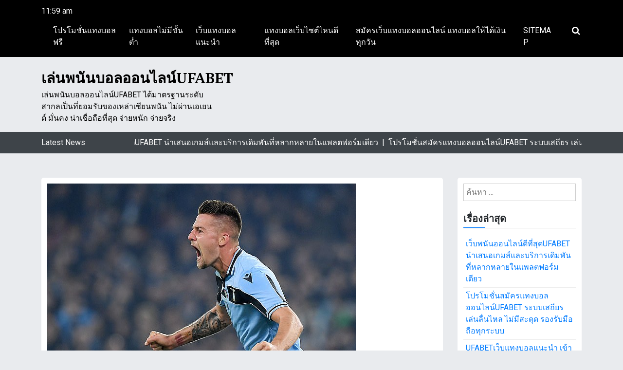

--- FILE ---
content_type: text/html; charset=UTF-8
request_url: https://www.circorinstrumentation.com/%E0%B8%9A%E0%B8%B2%E0%B8%84%E0%B8%B2%E0%B8%A3%E0%B9%88%E0%B8%B2%E0%B8%82%E0%B8%B1%E0%B9%89%E0%B8%99%E0%B8%95%E0%B9%88%E0%B8%B3-10%E0%B8%9A%E0%B8%B2%E0%B8%97/
body_size: 15563
content:
<!doctype html>
<html lang="th">

<head>
	<meta charset="UTF-8">
	<meta name="viewport" content="width=device-width, initial-scale=1">
	<link rel="profile" href="https://gmpg.org/xfn/11">

	<meta name='robots' content='index, follow, max-image-preview:large, max-snippet:-1, max-video-preview:-1' />

	<!-- This site is optimized with the Yoast SEO plugin v21.3 - https://yoast.com/wordpress/plugins/seo/ -->
	<title>บาคาร่าขั้นต่ำ 10บาท ด้วยเงินลงทุน ที่น้อย แต่ผลตอบแทน ที่คุ้มค่า อย่างแน่อน</title>
	<meta name="description" content="บาคาร่าขั้นต่ำ 10บาท สำหรับการเล่น เกมการพนันต่าง ๆ ด้วยการลงทุน ที่ไม่มาก เท่าไรนักและก็ยัง สามารถสร้าง ผลตอบแทน ที่ดี ต่อบรรดา นักพนันทุก ๆ คนอีกด้วย" />
	<link rel="canonical" href="https://www.circorinstrumentation.com/บาคาร่าขั้นต่ำ-10บาท/" />
	<meta property="og:locale" content="th_TH" />
	<meta property="og:type" content="article" />
	<meta property="og:title" content="บาคาร่าขั้นต่ำ 10บาท ด้วยเงินลงทุน ที่น้อย แต่ผลตอบแทน ที่คุ้มค่า อย่างแน่อน" />
	<meta property="og:description" content="บาคาร่าขั้นต่ำ 10บาท สำหรับการเล่น เกมการพนันต่าง ๆ ด้วยการลงทุน ที่ไม่มาก เท่าไรนักและก็ยัง สามารถสร้าง ผลตอบแทน ที่ดี ต่อบรรดา นักพนันทุก ๆ คนอีกด้วย" />
	<meta property="og:url" content="https://www.circorinstrumentation.com/บาคาร่าขั้นต่ำ-10บาท/" />
	<meta property="og:site_name" content="เล่นพนันบอลออนไลน์UFABET" />
	<meta property="article:published_time" content="2020-04-13T04:58:21+00:00" />
	<meta property="article:modified_time" content="2020-04-13T05:02:18+00:00" />
	<meta property="og:image" content="https://www.circorinstrumentation.com/wp-content/uploads/2020/04/19-1.jpg" />
	<meta property="og:image:width" content="634" />
	<meta property="og:image:height" content="426" />
	<meta property="og:image:type" content="image/jpeg" />
	<meta name="author" content="admins" />
	<meta name="twitter:card" content="summary_large_image" />
	<meta name="twitter:label1" content="Written by" />
	<meta name="twitter:data1" content="admins" />
	<script type="application/ld+json" class="yoast-schema-graph">{"@context":"https://schema.org","@graph":[{"@type":"WebPage","@id":"https://www.circorinstrumentation.com/%e0%b8%9a%e0%b8%b2%e0%b8%84%e0%b8%b2%e0%b8%a3%e0%b9%88%e0%b8%b2%e0%b8%82%e0%b8%b1%e0%b9%89%e0%b8%99%e0%b8%95%e0%b9%88%e0%b8%b3-10%e0%b8%9a%e0%b8%b2%e0%b8%97/","url":"https://www.circorinstrumentation.com/%e0%b8%9a%e0%b8%b2%e0%b8%84%e0%b8%b2%e0%b8%a3%e0%b9%88%e0%b8%b2%e0%b8%82%e0%b8%b1%e0%b9%89%e0%b8%99%e0%b8%95%e0%b9%88%e0%b8%b3-10%e0%b8%9a%e0%b8%b2%e0%b8%97/","name":"บาคาร่าขั้นต่ำ 10บาท ด้วยเงินลงทุน ที่น้อย แต่ผลตอบแทน ที่คุ้มค่า อย่างแน่อน","isPartOf":{"@id":"https://www.circorinstrumentation.com/#website"},"primaryImageOfPage":{"@id":"https://www.circorinstrumentation.com/%e0%b8%9a%e0%b8%b2%e0%b8%84%e0%b8%b2%e0%b8%a3%e0%b9%88%e0%b8%b2%e0%b8%82%e0%b8%b1%e0%b9%89%e0%b8%99%e0%b8%95%e0%b9%88%e0%b8%b3-10%e0%b8%9a%e0%b8%b2%e0%b8%97/#primaryimage"},"image":{"@id":"https://www.circorinstrumentation.com/%e0%b8%9a%e0%b8%b2%e0%b8%84%e0%b8%b2%e0%b8%a3%e0%b9%88%e0%b8%b2%e0%b8%82%e0%b8%b1%e0%b9%89%e0%b8%99%e0%b8%95%e0%b9%88%e0%b8%b3-10%e0%b8%9a%e0%b8%b2%e0%b8%97/#primaryimage"},"thumbnailUrl":"https://www.circorinstrumentation.com/wp-content/uploads/2020/04/19-1.jpg","datePublished":"2020-04-13T04:58:21+00:00","dateModified":"2020-04-13T05:02:18+00:00","author":{"@id":"https://www.circorinstrumentation.com/#/schema/person/5392fccdf3b7d2b45b0b95596d242838"},"description":"บาคาร่าขั้นต่ำ 10บาท สำหรับการเล่น เกมการพนันต่าง ๆ ด้วยการลงทุน ที่ไม่มาก เท่าไรนักและก็ยัง สามารถสร้าง ผลตอบแทน ที่ดี ต่อบรรดา นักพนันทุก ๆ คนอีกด้วย","breadcrumb":{"@id":"https://www.circorinstrumentation.com/%e0%b8%9a%e0%b8%b2%e0%b8%84%e0%b8%b2%e0%b8%a3%e0%b9%88%e0%b8%b2%e0%b8%82%e0%b8%b1%e0%b9%89%e0%b8%99%e0%b8%95%e0%b9%88%e0%b8%b3-10%e0%b8%9a%e0%b8%b2%e0%b8%97/#breadcrumb"},"inLanguage":"th","potentialAction":[{"@type":"ReadAction","target":["https://www.circorinstrumentation.com/%e0%b8%9a%e0%b8%b2%e0%b8%84%e0%b8%b2%e0%b8%a3%e0%b9%88%e0%b8%b2%e0%b8%82%e0%b8%b1%e0%b9%89%e0%b8%99%e0%b8%95%e0%b9%88%e0%b8%b3-10%e0%b8%9a%e0%b8%b2%e0%b8%97/"]}]},{"@type":"ImageObject","inLanguage":"th","@id":"https://www.circorinstrumentation.com/%e0%b8%9a%e0%b8%b2%e0%b8%84%e0%b8%b2%e0%b8%a3%e0%b9%88%e0%b8%b2%e0%b8%82%e0%b8%b1%e0%b9%89%e0%b8%99%e0%b8%95%e0%b9%88%e0%b8%b3-10%e0%b8%9a%e0%b8%b2%e0%b8%97/#primaryimage","url":"https://www.circorinstrumentation.com/wp-content/uploads/2020/04/19-1.jpg","contentUrl":"https://www.circorinstrumentation.com/wp-content/uploads/2020/04/19-1.jpg","width":634,"height":426,"caption":"บาคาร่าขั้นต่ำ 10บาท"},{"@type":"BreadcrumbList","@id":"https://www.circorinstrumentation.com/%e0%b8%9a%e0%b8%b2%e0%b8%84%e0%b8%b2%e0%b8%a3%e0%b9%88%e0%b8%b2%e0%b8%82%e0%b8%b1%e0%b9%89%e0%b8%99%e0%b8%95%e0%b9%88%e0%b8%b3-10%e0%b8%9a%e0%b8%b2%e0%b8%97/#breadcrumb","itemListElement":[{"@type":"ListItem","position":1,"name":"Home","item":"https://www.circorinstrumentation.com/"},{"@type":"ListItem","position":2,"name":"บาคาร่าขั้นต่ำ 10บาท ลงทุนน้อยแต่สามารถทำเงินให้ท่านได้อย่างมากมายเกินคาด"}]},{"@type":"WebSite","@id":"https://www.circorinstrumentation.com/#website","url":"https://www.circorinstrumentation.com/","name":"เล่นพนันบอลออนไลน์UFABET","description":"เล่นพนันบอลออนไลน์UFABET ได้มาตรฐานระดับสากลเป็นที่ยอมรับของเหล่าเซียนพนัน ไม่ผ่านเอเยนต์ มั่นคง น่าเชื่อถือที่สุด จ่ายหนัก จ่ายจริง","potentialAction":[{"@type":"SearchAction","target":{"@type":"EntryPoint","urlTemplate":"https://www.circorinstrumentation.com/?s={search_term_string}"},"query-input":"required name=search_term_string"}],"inLanguage":"th"},{"@type":"Person","@id":"https://www.circorinstrumentation.com/#/schema/person/5392fccdf3b7d2b45b0b95596d242838","name":"admins","image":{"@type":"ImageObject","inLanguage":"th","@id":"https://www.circorinstrumentation.com/#/schema/person/image/","url":"https://secure.gravatar.com/avatar/6ef36775b1894f87ac978c2c9f1754b0320a1714ae080db081031815a0c5b5ff?s=96&d=mm&r=g","contentUrl":"https://secure.gravatar.com/avatar/6ef36775b1894f87ac978c2c9f1754b0320a1714ae080db081031815a0c5b5ff?s=96&d=mm&r=g","caption":"admins"},"url":"https://www.circorinstrumentation.com/author/admins/"}]}</script>
	<!-- / Yoast SEO plugin. -->


<link rel='dns-prefetch' href='//fonts.googleapis.com' />
<link rel="alternate" type="application/rss+xml" title="เล่นพนันบอลออนไลน์UFABET &raquo; ฟีด" href="https://www.circorinstrumentation.com/feed/" />
<link rel="alternate" title="oEmbed (JSON)" type="application/json+oembed" href="https://www.circorinstrumentation.com/wp-json/oembed/1.0/embed?url=https%3A%2F%2Fwww.circorinstrumentation.com%2F%25e0%25b8%259a%25e0%25b8%25b2%25e0%25b8%2584%25e0%25b8%25b2%25e0%25b8%25a3%25e0%25b9%2588%25e0%25b8%25b2%25e0%25b8%2582%25e0%25b8%25b1%25e0%25b9%2589%25e0%25b8%2599%25e0%25b8%2595%25e0%25b9%2588%25e0%25b8%25b3-10%25e0%25b8%259a%25e0%25b8%25b2%25e0%25b8%2597%2F" />
<link rel="alternate" title="oEmbed (XML)" type="text/xml+oembed" href="https://www.circorinstrumentation.com/wp-json/oembed/1.0/embed?url=https%3A%2F%2Fwww.circorinstrumentation.com%2F%25e0%25b8%259a%25e0%25b8%25b2%25e0%25b8%2584%25e0%25b8%25b2%25e0%25b8%25a3%25e0%25b9%2588%25e0%25b8%25b2%25e0%25b8%2582%25e0%25b8%25b1%25e0%25b9%2589%25e0%25b8%2599%25e0%25b8%2595%25e0%25b9%2588%25e0%25b8%25b3-10%25e0%25b8%259a%25e0%25b8%25b2%25e0%25b8%2597%2F&#038;format=xml" />
<style id='wp-img-auto-sizes-contain-inline-css' type='text/css'>
img:is([sizes=auto i],[sizes^="auto," i]){contain-intrinsic-size:3000px 1500px}
/*# sourceURL=wp-img-auto-sizes-contain-inline-css */
</style>
<style id='wp-emoji-styles-inline-css' type='text/css'>

	img.wp-smiley, img.emoji {
		display: inline !important;
		border: none !important;
		box-shadow: none !important;
		height: 1em !important;
		width: 1em !important;
		margin: 0 0.07em !important;
		vertical-align: -0.1em !important;
		background: none !important;
		padding: 0 !important;
	}
/*# sourceURL=wp-emoji-styles-inline-css */
</style>
<style id='wp-block-library-inline-css' type='text/css'>
:root{--wp-block-synced-color:#7a00df;--wp-block-synced-color--rgb:122,0,223;--wp-bound-block-color:var(--wp-block-synced-color);--wp-editor-canvas-background:#ddd;--wp-admin-theme-color:#007cba;--wp-admin-theme-color--rgb:0,124,186;--wp-admin-theme-color-darker-10:#006ba1;--wp-admin-theme-color-darker-10--rgb:0,107,160.5;--wp-admin-theme-color-darker-20:#005a87;--wp-admin-theme-color-darker-20--rgb:0,90,135;--wp-admin-border-width-focus:2px}@media (min-resolution:192dpi){:root{--wp-admin-border-width-focus:1.5px}}.wp-element-button{cursor:pointer}:root .has-very-light-gray-background-color{background-color:#eee}:root .has-very-dark-gray-background-color{background-color:#313131}:root .has-very-light-gray-color{color:#eee}:root .has-very-dark-gray-color{color:#313131}:root .has-vivid-green-cyan-to-vivid-cyan-blue-gradient-background{background:linear-gradient(135deg,#00d084,#0693e3)}:root .has-purple-crush-gradient-background{background:linear-gradient(135deg,#34e2e4,#4721fb 50%,#ab1dfe)}:root .has-hazy-dawn-gradient-background{background:linear-gradient(135deg,#faaca8,#dad0ec)}:root .has-subdued-olive-gradient-background{background:linear-gradient(135deg,#fafae1,#67a671)}:root .has-atomic-cream-gradient-background{background:linear-gradient(135deg,#fdd79a,#004a59)}:root .has-nightshade-gradient-background{background:linear-gradient(135deg,#330968,#31cdcf)}:root .has-midnight-gradient-background{background:linear-gradient(135deg,#020381,#2874fc)}:root{--wp--preset--font-size--normal:16px;--wp--preset--font-size--huge:42px}.has-regular-font-size{font-size:1em}.has-larger-font-size{font-size:2.625em}.has-normal-font-size{font-size:var(--wp--preset--font-size--normal)}.has-huge-font-size{font-size:var(--wp--preset--font-size--huge)}.has-text-align-center{text-align:center}.has-text-align-left{text-align:left}.has-text-align-right{text-align:right}.has-fit-text{white-space:nowrap!important}#end-resizable-editor-section{display:none}.aligncenter{clear:both}.items-justified-left{justify-content:flex-start}.items-justified-center{justify-content:center}.items-justified-right{justify-content:flex-end}.items-justified-space-between{justify-content:space-between}.screen-reader-text{border:0;clip-path:inset(50%);height:1px;margin:-1px;overflow:hidden;padding:0;position:absolute;width:1px;word-wrap:normal!important}.screen-reader-text:focus{background-color:#ddd;clip-path:none;color:#444;display:block;font-size:1em;height:auto;left:5px;line-height:normal;padding:15px 23px 14px;text-decoration:none;top:5px;width:auto;z-index:100000}html :where(.has-border-color){border-style:solid}html :where([style*=border-top-color]){border-top-style:solid}html :where([style*=border-right-color]){border-right-style:solid}html :where([style*=border-bottom-color]){border-bottom-style:solid}html :where([style*=border-left-color]){border-left-style:solid}html :where([style*=border-width]){border-style:solid}html :where([style*=border-top-width]){border-top-style:solid}html :where([style*=border-right-width]){border-right-style:solid}html :where([style*=border-bottom-width]){border-bottom-style:solid}html :where([style*=border-left-width]){border-left-style:solid}html :where(img[class*=wp-image-]){height:auto;max-width:100%}:where(figure){margin:0 0 1em}html :where(.is-position-sticky){--wp-admin--admin-bar--position-offset:var(--wp-admin--admin-bar--height,0px)}@media screen and (max-width:600px){html :where(.is-position-sticky){--wp-admin--admin-bar--position-offset:0px}}

/*# sourceURL=wp-block-library-inline-css */
</style><style id='global-styles-inline-css' type='text/css'>
:root{--wp--preset--aspect-ratio--square: 1;--wp--preset--aspect-ratio--4-3: 4/3;--wp--preset--aspect-ratio--3-4: 3/4;--wp--preset--aspect-ratio--3-2: 3/2;--wp--preset--aspect-ratio--2-3: 2/3;--wp--preset--aspect-ratio--16-9: 16/9;--wp--preset--aspect-ratio--9-16: 9/16;--wp--preset--color--black: #000000;--wp--preset--color--cyan-bluish-gray: #abb8c3;--wp--preset--color--white: #ffffff;--wp--preset--color--pale-pink: #f78da7;--wp--preset--color--vivid-red: #cf2e2e;--wp--preset--color--luminous-vivid-orange: #ff6900;--wp--preset--color--luminous-vivid-amber: #fcb900;--wp--preset--color--light-green-cyan: #7bdcb5;--wp--preset--color--vivid-green-cyan: #00d084;--wp--preset--color--pale-cyan-blue: #8ed1fc;--wp--preset--color--vivid-cyan-blue: #0693e3;--wp--preset--color--vivid-purple: #9b51e0;--wp--preset--gradient--vivid-cyan-blue-to-vivid-purple: linear-gradient(135deg,rgb(6,147,227) 0%,rgb(155,81,224) 100%);--wp--preset--gradient--light-green-cyan-to-vivid-green-cyan: linear-gradient(135deg,rgb(122,220,180) 0%,rgb(0,208,130) 100%);--wp--preset--gradient--luminous-vivid-amber-to-luminous-vivid-orange: linear-gradient(135deg,rgb(252,185,0) 0%,rgb(255,105,0) 100%);--wp--preset--gradient--luminous-vivid-orange-to-vivid-red: linear-gradient(135deg,rgb(255,105,0) 0%,rgb(207,46,46) 100%);--wp--preset--gradient--very-light-gray-to-cyan-bluish-gray: linear-gradient(135deg,rgb(238,238,238) 0%,rgb(169,184,195) 100%);--wp--preset--gradient--cool-to-warm-spectrum: linear-gradient(135deg,rgb(74,234,220) 0%,rgb(151,120,209) 20%,rgb(207,42,186) 40%,rgb(238,44,130) 60%,rgb(251,105,98) 80%,rgb(254,248,76) 100%);--wp--preset--gradient--blush-light-purple: linear-gradient(135deg,rgb(255,206,236) 0%,rgb(152,150,240) 100%);--wp--preset--gradient--blush-bordeaux: linear-gradient(135deg,rgb(254,205,165) 0%,rgb(254,45,45) 50%,rgb(107,0,62) 100%);--wp--preset--gradient--luminous-dusk: linear-gradient(135deg,rgb(255,203,112) 0%,rgb(199,81,192) 50%,rgb(65,88,208) 100%);--wp--preset--gradient--pale-ocean: linear-gradient(135deg,rgb(255,245,203) 0%,rgb(182,227,212) 50%,rgb(51,167,181) 100%);--wp--preset--gradient--electric-grass: linear-gradient(135deg,rgb(202,248,128) 0%,rgb(113,206,126) 100%);--wp--preset--gradient--midnight: linear-gradient(135deg,rgb(2,3,129) 0%,rgb(40,116,252) 100%);--wp--preset--font-size--small: 13px;--wp--preset--font-size--medium: 20px;--wp--preset--font-size--large: 36px;--wp--preset--font-size--x-large: 42px;--wp--preset--spacing--20: 0.44rem;--wp--preset--spacing--30: 0.67rem;--wp--preset--spacing--40: 1rem;--wp--preset--spacing--50: 1.5rem;--wp--preset--spacing--60: 2.25rem;--wp--preset--spacing--70: 3.38rem;--wp--preset--spacing--80: 5.06rem;--wp--preset--shadow--natural: 6px 6px 9px rgba(0, 0, 0, 0.2);--wp--preset--shadow--deep: 12px 12px 50px rgba(0, 0, 0, 0.4);--wp--preset--shadow--sharp: 6px 6px 0px rgba(0, 0, 0, 0.2);--wp--preset--shadow--outlined: 6px 6px 0px -3px rgb(255, 255, 255), 6px 6px rgb(0, 0, 0);--wp--preset--shadow--crisp: 6px 6px 0px rgb(0, 0, 0);}:where(.is-layout-flex){gap: 0.5em;}:where(.is-layout-grid){gap: 0.5em;}body .is-layout-flex{display: flex;}.is-layout-flex{flex-wrap: wrap;align-items: center;}.is-layout-flex > :is(*, div){margin: 0;}body .is-layout-grid{display: grid;}.is-layout-grid > :is(*, div){margin: 0;}:where(.wp-block-columns.is-layout-flex){gap: 2em;}:where(.wp-block-columns.is-layout-grid){gap: 2em;}:where(.wp-block-post-template.is-layout-flex){gap: 1.25em;}:where(.wp-block-post-template.is-layout-grid){gap: 1.25em;}.has-black-color{color: var(--wp--preset--color--black) !important;}.has-cyan-bluish-gray-color{color: var(--wp--preset--color--cyan-bluish-gray) !important;}.has-white-color{color: var(--wp--preset--color--white) !important;}.has-pale-pink-color{color: var(--wp--preset--color--pale-pink) !important;}.has-vivid-red-color{color: var(--wp--preset--color--vivid-red) !important;}.has-luminous-vivid-orange-color{color: var(--wp--preset--color--luminous-vivid-orange) !important;}.has-luminous-vivid-amber-color{color: var(--wp--preset--color--luminous-vivid-amber) !important;}.has-light-green-cyan-color{color: var(--wp--preset--color--light-green-cyan) !important;}.has-vivid-green-cyan-color{color: var(--wp--preset--color--vivid-green-cyan) !important;}.has-pale-cyan-blue-color{color: var(--wp--preset--color--pale-cyan-blue) !important;}.has-vivid-cyan-blue-color{color: var(--wp--preset--color--vivid-cyan-blue) !important;}.has-vivid-purple-color{color: var(--wp--preset--color--vivid-purple) !important;}.has-black-background-color{background-color: var(--wp--preset--color--black) !important;}.has-cyan-bluish-gray-background-color{background-color: var(--wp--preset--color--cyan-bluish-gray) !important;}.has-white-background-color{background-color: var(--wp--preset--color--white) !important;}.has-pale-pink-background-color{background-color: var(--wp--preset--color--pale-pink) !important;}.has-vivid-red-background-color{background-color: var(--wp--preset--color--vivid-red) !important;}.has-luminous-vivid-orange-background-color{background-color: var(--wp--preset--color--luminous-vivid-orange) !important;}.has-luminous-vivid-amber-background-color{background-color: var(--wp--preset--color--luminous-vivid-amber) !important;}.has-light-green-cyan-background-color{background-color: var(--wp--preset--color--light-green-cyan) !important;}.has-vivid-green-cyan-background-color{background-color: var(--wp--preset--color--vivid-green-cyan) !important;}.has-pale-cyan-blue-background-color{background-color: var(--wp--preset--color--pale-cyan-blue) !important;}.has-vivid-cyan-blue-background-color{background-color: var(--wp--preset--color--vivid-cyan-blue) !important;}.has-vivid-purple-background-color{background-color: var(--wp--preset--color--vivid-purple) !important;}.has-black-border-color{border-color: var(--wp--preset--color--black) !important;}.has-cyan-bluish-gray-border-color{border-color: var(--wp--preset--color--cyan-bluish-gray) !important;}.has-white-border-color{border-color: var(--wp--preset--color--white) !important;}.has-pale-pink-border-color{border-color: var(--wp--preset--color--pale-pink) !important;}.has-vivid-red-border-color{border-color: var(--wp--preset--color--vivid-red) !important;}.has-luminous-vivid-orange-border-color{border-color: var(--wp--preset--color--luminous-vivid-orange) !important;}.has-luminous-vivid-amber-border-color{border-color: var(--wp--preset--color--luminous-vivid-amber) !important;}.has-light-green-cyan-border-color{border-color: var(--wp--preset--color--light-green-cyan) !important;}.has-vivid-green-cyan-border-color{border-color: var(--wp--preset--color--vivid-green-cyan) !important;}.has-pale-cyan-blue-border-color{border-color: var(--wp--preset--color--pale-cyan-blue) !important;}.has-vivid-cyan-blue-border-color{border-color: var(--wp--preset--color--vivid-cyan-blue) !important;}.has-vivid-purple-border-color{border-color: var(--wp--preset--color--vivid-purple) !important;}.has-vivid-cyan-blue-to-vivid-purple-gradient-background{background: var(--wp--preset--gradient--vivid-cyan-blue-to-vivid-purple) !important;}.has-light-green-cyan-to-vivid-green-cyan-gradient-background{background: var(--wp--preset--gradient--light-green-cyan-to-vivid-green-cyan) !important;}.has-luminous-vivid-amber-to-luminous-vivid-orange-gradient-background{background: var(--wp--preset--gradient--luminous-vivid-amber-to-luminous-vivid-orange) !important;}.has-luminous-vivid-orange-to-vivid-red-gradient-background{background: var(--wp--preset--gradient--luminous-vivid-orange-to-vivid-red) !important;}.has-very-light-gray-to-cyan-bluish-gray-gradient-background{background: var(--wp--preset--gradient--very-light-gray-to-cyan-bluish-gray) !important;}.has-cool-to-warm-spectrum-gradient-background{background: var(--wp--preset--gradient--cool-to-warm-spectrum) !important;}.has-blush-light-purple-gradient-background{background: var(--wp--preset--gradient--blush-light-purple) !important;}.has-blush-bordeaux-gradient-background{background: var(--wp--preset--gradient--blush-bordeaux) !important;}.has-luminous-dusk-gradient-background{background: var(--wp--preset--gradient--luminous-dusk) !important;}.has-pale-ocean-gradient-background{background: var(--wp--preset--gradient--pale-ocean) !important;}.has-electric-grass-gradient-background{background: var(--wp--preset--gradient--electric-grass) !important;}.has-midnight-gradient-background{background: var(--wp--preset--gradient--midnight) !important;}.has-small-font-size{font-size: var(--wp--preset--font-size--small) !important;}.has-medium-font-size{font-size: var(--wp--preset--font-size--medium) !important;}.has-large-font-size{font-size: var(--wp--preset--font-size--large) !important;}.has-x-large-font-size{font-size: var(--wp--preset--font-size--x-large) !important;}
/*# sourceURL=global-styles-inline-css */
</style>

<style id='classic-theme-styles-inline-css' type='text/css'>
/*! This file is auto-generated */
.wp-block-button__link{color:#fff;background-color:#32373c;border-radius:9999px;box-shadow:none;text-decoration:none;padding:calc(.667em + 2px) calc(1.333em + 2px);font-size:1.125em}.wp-block-file__button{background:#32373c;color:#fff;text-decoration:none}
/*# sourceURL=/wp-includes/css/classic-themes.min.css */
</style>
<link rel='stylesheet' id='nbox-lite-google-font-css' href='https://fonts.googleapis.com/css?family=Roboto%3A300%2C400%2C400i%2C500%2C500i%2C700%2C700i%7CPT%2BSerif%3A400%2C400i%2C700%2C700i&#038;subset=latin%2Clatin-ext' type='text/css' media='all' />
<link rel='stylesheet' id='bootstrap-css' href='https://www.circorinstrumentation.com/wp-content/themes/news-box/assets/css/bootstrap.css?ver=4.1.0' type='text/css' media='all' />
<link rel='stylesheet' id='news-box-default-css' href='https://www.circorinstrumentation.com/wp-content/themes/news-box/assets/css/default.css?ver=1.0.9' type='text/css' media='all' />
<link rel='stylesheet' id='news-box-style-css' href='https://www.circorinstrumentation.com/wp-content/themes/news-box-lite/style.css?ver=1.0.9' type='text/css' media='all' />
<link rel='stylesheet' id='nbox-lite-parent-style-css' href='https://www.circorinstrumentation.com/wp-content/themes/news-box/style.css?ver=1.0.9' type='text/css' media='all' />
<link rel='stylesheet' id='nbox-lite-main-css' href='https://www.circorinstrumentation.com/wp-content/themes/news-box-lite/assets/css/main.css?ver=1.0.9' type='text/css' media='all' />
<link rel='stylesheet' id='news-box-google-font-css' href='https://fonts.googleapis.com/css?family=PT+Serif%3A400%2C400i%2C700%2C700i%7CCrete+Round%3A400%2C400i&#038;subset=latin%2Clatin-ext' type='text/css' media='all' />
<link rel='stylesheet' id='font-awesome-css' href='https://www.circorinstrumentation.com/wp-content/themes/news-box/assets/css/font-awesome.css?ver=4.7.0' type='text/css' media='all' />
<link rel='stylesheet' id='news-box-custom-style-css' href='https://www.circorinstrumentation.com/wp-content/themes/news-box/assets/css/custom-style.css?ver=6.9' type='text/css' media='all' />
<style id='news-box-custom-style-inline-css' type='text/css'>
.site-title a,
			.site-description {
				color: #000000 ;
			}
/*# sourceURL=news-box-custom-style-inline-css */
</style>
<script type="text/javascript" src="https://www.circorinstrumentation.com/wp-content/themes/news-box/assets/js/modernizr.js?ver=6.9" id="modernizr-js"></script>
<script type="text/javascript" src="https://www.circorinstrumentation.com/wp-includes/js/jquery/jquery.min.js?ver=3.7.1" id="jquery-core-js"></script>
<script type="text/javascript" src="https://www.circorinstrumentation.com/wp-includes/js/jquery/jquery-migrate.min.js?ver=3.4.1" id="jquery-migrate-js"></script>
<link rel="https://api.w.org/" href="https://www.circorinstrumentation.com/wp-json/" /><link rel="alternate" title="JSON" type="application/json" href="https://www.circorinstrumentation.com/wp-json/wp/v2/posts/854" /><link rel="EditURI" type="application/rsd+xml" title="RSD" href="https://www.circorinstrumentation.com/xmlrpc.php?rsd" />
<meta name="generator" content="WordPress 6.9" />
<link rel='shortlink' href='https://www.circorinstrumentation.com/?p=854' />
</head>

<body data-rsssl=1 class="wp-singular post-template-default single single-post postid-854 single-format-standard wp-theme-news-box wp-child-theme-news-box-lite">
		<div id="page" class="site">
		<a class="skip-link screen-reader-text" href="#content">Skip to content</a>

		<header id="masthead" class="site-header">
							<div class="header-top bg-dark">
		<div class="container">
			<div class="headtop-items">

				<div class="time-column">
					<div class="date-time time-show">
													<ul>
								<li><span class="time"><i class="fa fa-time"></i>11:59 am</li>
								<li><span class="time">วันอังคาร</span></li>
								<li><span class="date"><i class="fa fa-date"></i>มกราคม 13, 2026</span></li>
							</ul>
											</div>
				</div>

				<div class="topnav-serch">
					<nav class="navbar navbar-expand-lg">
						<button class="navbar-toggler" type="button" data-toggle="collapse" data-target="#navbar-content" aria-controls="navbar-content" aria-expanded="false" aria-label="Toggle Navigation">
							<span class="navbar-toggler-icon"><i class="fa fa-bars"></i></span>
						</button>
						<div class="collapse navbar-collapse" id="navbar-content">
							<ul id="primary-menu" class="navbar-nav ml-auto"><li id="menu-item-39" class="menu-item menu-item-type-post_type menu-item-object-page menu-item-39 nav-item"><a href="https://www.circorinstrumentation.com/%e0%b9%82%e0%b8%9b%e0%b8%a3%e0%b9%82%e0%b8%a1%e0%b8%8a%e0%b8%b1%e0%b9%88%e0%b8%99%e0%b9%81%e0%b8%97%e0%b8%87%e0%b8%9a%e0%b8%ad%e0%b8%a5%e0%b8%9f%e0%b8%a3%e0%b8%b5/" class="nav-link">โปรโมชั่นแทงบอลฟรี</a></li>
<li id="menu-item-38" class="menu-item menu-item-type-post_type menu-item-object-page menu-item-38 nav-item"><a href="https://www.circorinstrumentation.com/%e0%b9%81%e0%b8%97%e0%b8%87%e0%b8%9a%e0%b8%ad%e0%b8%a5%e0%b9%84%e0%b8%a1%e0%b9%88%e0%b8%a1%e0%b8%b5%e0%b8%82%e0%b8%b1%e0%b9%89%e0%b8%99%e0%b8%95%e0%b9%88%e0%b8%b3/" class="nav-link">แทงบอลไม่มีขั้นต่ำ</a></li>
<li id="menu-item-37" class="menu-item menu-item-type-post_type menu-item-object-page menu-item-37 nav-item"><a href="https://www.circorinstrumentation.com/%e0%b9%80%e0%b8%a7%e0%b9%87%e0%b8%9a%e0%b9%81%e0%b8%97%e0%b8%87%e0%b8%9a%e0%b8%ad%e0%b8%a5%e0%b9%81%e0%b8%99%e0%b8%b0%e0%b8%99%e0%b8%b3/" class="nav-link">เว็บแทงบอลแนะนำ</a></li>
<li id="menu-item-36" class="menu-item menu-item-type-post_type menu-item-object-page menu-item-36 nav-item"><a href="https://www.circorinstrumentation.com/%e0%b9%81%e0%b8%97%e0%b8%87%e0%b8%9a%e0%b8%ad%e0%b8%a5%e0%b9%80%e0%b8%a7%e0%b9%87%e0%b8%9a%e0%b9%84%e0%b8%8b%e0%b8%95%e0%b9%8c%e0%b9%84%e0%b8%ab%e0%b8%99%e0%b8%94%e0%b8%b5%e0%b8%97%e0%b8%b5%e0%b9%88/" class="nav-link">แทงบอลเว็บไซต์ไหนดีที่สุด</a></li>
<li id="menu-item-35" class="menu-item menu-item-type-post_type menu-item-object-page menu-item-35 nav-item"><a href="https://www.circorinstrumentation.com/%e0%b8%aa%e0%b8%a1%e0%b8%b1%e0%b8%84%e0%b8%a3%e0%b9%80%e0%b8%a7%e0%b9%87%e0%b8%9a%e0%b9%81%e0%b8%97%e0%b8%87%e0%b8%9a%e0%b8%ad%e0%b8%a5%e0%b8%ad%e0%b8%ad%e0%b8%99%e0%b9%84%e0%b8%a5%e0%b8%99%e0%b9%8c/" class="nav-link">สมัครเว็บแทงบอลออนไลน์ แทงบอลให้ได้เงินทุกวัน</a></li>
<li id="menu-item-40" class="menu-item menu-item-type-custom menu-item-object-custom menu-item-40 nav-item"><a href="https://www.circorinstrumentation.com/sitemap_index.xml" class="nav-link">SITEMAP</a></li>
</ul>						</div>
					</nav>

					<div class="header-search">
						<div class="search-icon"><i class="fa fa-search"></i></div>
						<div class="header-search-form">
							<form role="search" method="get" class="search-form" action="https://www.circorinstrumentation.com/">
				<label>
					<span class="screen-reader-text">ค้นหาสำหรับ:</span>
					<input type="search" class="search-field" placeholder="ค้นหา &hellip;" value="" name="s" />
				</label>
				<input type="submit" class="search-submit" value="ค้นหา" />
			</form>						</div>
					</div>
				</div>
			</div>
		</div>
	</div>

			<div class="header-middle">
				<div class="container">
					<div class="row">
						<div class="col-md-4">
							<div class="site-branding">
																	<h1 class="site-title logo-off"><a class="navbar-brand" href="https://www.circorinstrumentation.com/" rel="home">เล่นพนันบอลออนไลน์UFABET</a></h1>
																	<p class="site-description ">เล่นพนันบอลออนไลน์UFABET ได้มาตรฐานระดับสากลเป็นที่ยอมรับของเหล่าเซียนพนัน ไม่ผ่านเอเยนต์ มั่นคง น่าเชื่อถือที่สุด จ่ายหนัก จ่ายจริง</p>
															</div><!-- .site-branding -->
						</div>
						<div class="col-md-8">
													</div>
					</div>
				</div>
			</div>
			<div class="header-bottom latest-news-bar">
				<div class="container">
					<div class="row">
						<div class="col-sm-2">
							<div class="news-latest">
								Latest News							</div>
						</div>
						<div class="col-sm-10">
							<div class="news-update holder">
																	<div> เว็บพนันออนไลน์ดีที่สุดUFABET นำเสนอเกมส์และบริการเดิมพันที่หลากหลายในแพลตฟอร์มเดียว&nbsp; | &nbsp;</div>
																	<div> โปรโมชั่นสมัครแทงบอลออนไลน์UFABET ระบบเสถียร เล่นลื่นไหล ไม่มีสะดุด รองรับมือถือทุกระบบ&nbsp; | &nbsp;</div>
																	<div> UFABETเว็บแทงบอลแนะนำ เข้าสู่ระบบ เว็บพนันออนไลน์ ยูฟ่าเบท เว็บแม่ ไม่ผ่านเอเย่นต์&nbsp; | &nbsp;</div>
																	<div> UFABETเว็บพนันบอลตรงดีที่สุดในเอเชีย เว็บพนันอันดับ1UFABET&nbsp; | &nbsp;</div>
																	<div> UFABETทางเข้าเว็บพนันบอล ประตูสู่การเดิมพันฟุตบอลออนไลน์ที่รวดเร็วปลอดภัย&nbsp; | &nbsp;</div>
																	<div> โปรโมชั่นแทงบอลUFABET เว็บตรงสมัครฟรีไม่มีขั้นต่ำเล่นได้ตลอดเวลา&nbsp; | &nbsp;</div>
																	<div> UFABETพนันบอลไม่มีขั้นต้ำไม่ต้องเทิร์น เล่นได้ทุกเวลา&nbsp; | &nbsp;</div>
																	<div> UFABETเว็บพนันออนไลน์ที่ปลอดภัย  ความปลอดภัยและเชื่อถือได้ที่UFABET ให้ในการพนันออนไลน์ของคุณ&nbsp; | &nbsp;</div>
																	<div> UFABETเว็บบอลตรงแจกเครดิต แทงบอลฟรีไม่มีขั้นต่ำ&nbsp; | &nbsp;</div>
																	<div> เว็บตรงต่างประเทศดีที่สุดUFABET ทำให้การแทงบอลได้ลุ้นกำไรง่ายขึ้น&nbsp; | &nbsp;</div>
															</div>
						</div>
					</div>
				</div>
			</div>
		</header><!-- #masthead -->
				<div id="content" class="site-content"><div class="container">
	<div class="row">
		<div class="col-lg-9">
			<div id="primary" class="content-area">
				<main id="main" class="site-main">

					
<article id="post-854" class="grid post-854 post type-post status-publish format-standard has-post-thumbnail hentry category-ufabet">
	
		<div class="content-img">
		
			<div class="post-thumbnail">
				<img width="634" height="426" src="https://www.circorinstrumentation.com/wp-content/uploads/2020/04/19-1.jpg" class="attachment-post-thumbnail size-post-thumbnail wp-post-image" alt="บาคาร่าขั้นต่ำ 10บาท" decoding="async" fetchpriority="high" srcset="https://www.circorinstrumentation.com/wp-content/uploads/2020/04/19-1.jpg 634w, https://www.circorinstrumentation.com/wp-content/uploads/2020/04/19-1-300x202.jpg 300w" sizes="(max-width: 634px) 100vw, 634px" />			</div><!-- .post-thumbnail -->

			</div>
	<div class="img-content">
		<header class="entry-header">
			<h2 class="entry-title">บาคาร่าขั้นต่ำ 10บาท ลงทุนน้อยแต่สามารถทำเงินให้ท่านได้อย่างมากมายเกินคาด</h2>				<div class="entry-meta">
					<span class="posted-on"> <i class="fa fa-clock-o"></i> <a href="https://www.circorinstrumentation.com/%e0%b8%9a%e0%b8%b2%e0%b8%84%e0%b8%b2%e0%b8%a3%e0%b9%88%e0%b8%b2%e0%b8%82%e0%b8%b1%e0%b9%89%e0%b8%99%e0%b8%95%e0%b9%88%e0%b8%b3-10%e0%b8%9a%e0%b8%b2%e0%b8%97/" rel="bookmark"><time class="entry-date published" datetime="2020-04-13T11:58:21+07:00">เมษายน 13, 2020</time><time class="updated" datetime="2020-04-13T12:02:18+07:00">เมษายน 13, 2020</time></a></span><span class="byline"> <i class="fa fa-user-circle-o"></i>  <span class="author vcard"><a class="url fn n" href="https://www.circorinstrumentation.com/author/admins/">admins</a></span></span>				</div><!-- .entry-meta -->
					</header><!-- .entry-header -->
		<h2><b><span style="font-weight: 400;"><strong>บาคาร่าขั้นต่ำ 10บาท</strong></span> </b><span style="font-weight: 400;">เป็นการสร้างเงื่อนไข ที่สามารถส่งผลดีโดยตรง ต่อบรรดานักเล่นการพนัน ที่มีต้นทุนที่น้อย แต่ยังสามารถที่จะร่วมเล่น หรือร่วมสนุกได้ โดยที่ไม่ต้องคิดมาก</span></h2>
<p><span style="font-weight: 400;"><strong>บาคาร่าขั้นต่ำ 10บาท</strong> เป็นการระบุ อัตราขั้นต่ำ ที่มองแล้ว ไม่น่าจะสร้าง ผลกำไร ให้กับบรรดา นักเล่นพนัน ในทุกๆคนได้ เนื่องจากยังคง เป็นจำนวนเงิน ที่น้อยนิด แต่ก็สามารถ ที่จะสร้าง ความคุ้มราคา ด้วยจำนวนเงิน อันน้อยนิด ได้อย่างแน่นอน</span></p>
<p><img decoding="async" class="aligncenter  wp-image-858" src="https://www.circorinstrumentation.com/wp-content/uploads/2020/04/27-300x223.jpg" alt="บาคาร่าขั้นต่ำ 10บาท" width="361" height="268" srcset="https://www.circorinstrumentation.com/wp-content/uploads/2020/04/27-300x223.jpg 300w, https://www.circorinstrumentation.com/wp-content/uploads/2020/04/27.jpg 634w" sizes="(max-width: 361px) 100vw, 361px" /></p>
<p><b><span style="font-weight: 400;"><strong>บาคาร่าขั้นต่ำ10บาท</strong></span> </b>เ<span style="font-weight: 400;">ป็นการ ตั้งเงื่อนไข ในเรื่องที่เกี่ยวข้องกับ การวางเดิมพัน ในอัตราขั้นต่ำ ที่ตั้งแต่ 10 บาท ขึ้นไป เพียงเท่านั้น ไม่ว่าจะเป็น เกมการพนัน ชนิดใดก็ตาม และยังคง เป็นกฎระเบียบ ที่ได้อำนวย ความสะดวก <strong><a href="https://www.ufabetwins.com/%E0%B8%AA%E0%B8%B9%E0%B8%95%E0%B8%A3%E0%B8%9A%E0%B8%B2%E0%B8%84%E0%B8%B2%E0%B8%A3%E0%B9%88%E0%B8%B2/">บาคาร่า</a></strong></span></p>
<p><span style="font-weight: 400;">ให้กับบรรดา นักพนันทุก ๆ คนได้ อย่างแน่นอน เนื่องจากเป็น การลงทุน ขั้นต่ำแค่ 10 บาท เพียงเท่านั้นจริง ๆ ซึ่งในบางครั้ง ก็อาจจะเป็น การได้กำไร ตอบแทนให้กับ ตนเองได้มาก เกินคาดแน่นอน หากมีการ วางแผนที่ดี </span></p>
<p><span style="font-weight: 400;">รวมทั้งมี พร้อมในทุกๆ ด้านแล้ว ก็ที่สำคัญ สามารถที่จะ เข้าถึงข้อมูลต่าง ๆ เกี่ยวกับเกมการพนันต่างๆ ที่มี ความแตกต่างกัน ออกไป ในแต่ละพวก ให้มี ความรู้ ความสามารถ ได้อย่างชัดเจน ในเรื่องของ รูปแบบของ เกมการพนัน <strong><a href="https://www.ufabetwins.com/%e0%b9%81%e0%b8%97%e0%b8%87%e0%b8%9a%e0%b8%ad%e0%b8%a5%e0%b8%aa%e0%b9%80%e0%b8%95%e0%b9%87%e0%b8%9b/">แทงบอลชุด</a></strong></span></p>
<p><span style="font-weight: 400;">และกรรมวิธี การคิด และคาดคะเนต่าง ๆ ได้อย่าง เที่ยงตรง ถูกต้อง ให้เยอะที่สุด ก็สามารถ ที่จะสร้าง ความสำเร็จ ให้กับตัวเอง ได้ด้วย จำนวนเงิน ที่น้อยนิดได้ และเนื่องจาก ราคาขั้นต่ำ ยังคงเป็นผลที่ดี ต่อนักพนัน ที่มีทุน </span></p>
<h3><span style="font-weight: 400;">สำหรับการเล่น เกมการพนันต่าง ๆ ด้วยการลงทุน ที่ไม่มาก เท่าไรนัก </span></h3>
<p><span style="font-weight: 400;">และก็ยัง สามารถสร้าง ผลตอบแทน ที่ดี ต่อบรรดา นักพนันทุก ๆ คนอีกด้วย ในคาสิโน ออนไลน์นั้นยังคงมี เกมการพนัน อีกเยอะแยะ หลายประเภท เพื่อรอทุกท่าน ได้เข้าไปสัมผัส และผลตอบแทนต่าง ๆ ในเกมการ พนัน <strong><a href="https://www.ufabetwins.com/">UFABET</a></strong></span></p>
<p><span style="font-weight: 400;">ดัง เช่น เกมบาค่ารา ก็สามารถ ที่จะใช้เงิน จำนวนอย่างต่ำ ดังที่ได้กล่า วมาแล้ว ข้างต้น เพื่อวางเดิมพัน ได้ทั้งวัน เพียงแค่ 10 บาท เพียงแค่นั้น หรือบางที ก็อาจจะเป็น เกมการ พนันชนิดอื่นๆ ไม่ว่าจะเป็น การแทงบอล </span></p>
<p><span style="font-weight: 400;">ก็สามารถ ทำเงินได้ เหมือนกัน แต่ว่าหาก นั่งคิดคำนวณ ดูเล่นๆ จากจำนวนเงิน เพียงแค่ 10 บาท ที่วางเดิมพัน ไปกับบอลชุด จำนวน 10 คู่ ก็น่าจะ ทำรายได้ ให้กับตนเอง ได้หลายเท่าตัว จริงๆ โดยจะได้ รับอยู่ประมาณ เกือบหมื่นบาทจริงๆ</span></p>
<p><span style="font-weight: 400;"> จะเห็นได้ถึง ความคุ้มค่า คุ้มราคา ในเกมการพนันนี้ โดยการนำ เสนอของเว็บไซต์ ดังกล่าว ข้างต้น ที่น่าจะเป็น การสร้าง ความชื่นชอบ ต่อเว็บไซต์ ได้เป็นอย่างดี ถึงเรื่องราว ในเกมการพนัน ในทุกๆจำพวก ที่สามารถทำเงิน ตอบแทน ให้กับบรรดา นักพนัน ด้วยเงินลงทุน ที่น้อย แต่ผลตอบแทน ที่คุ้มค่า อย่างแน่อน</span></p>
<p><span style="font-weight: 400;">ด้วยเหตุนี้ กับการกำหนด ที่มีความชัดเจน ถึงอัตราขั้นต่ำ ในการลงทุน วางเดิมพัน ในแต่ละครั้ง ที่จำเป็น จะต้องทำ ตามอย่างกฎเกณฑ์ ที่ได้บอกไว้ อย่างเคร่งครัด แต่อย่างไร ก็แล้วแต่ การลงทุน ด้วยเงิน จำนวนน้อย นิดที่ 10 บาทนี้ </span></p>
<p><span style="font-weight: 400;">ก็สามารถ สร้างกำไร ตอบแทน ให้กับนักพนัน ทุก ๆ คนได้เป็นอันมาก และกับการ ลงทุนกับ เว็บไซต์ของเรา จะได้ผล ตอบแทน ให้ท่าน อย่างแน่นอน กับการทำเงิน ที่คาสิโนออนไลน์ ขั้นต่ำ 10 บาทนี้ <strong><a href="https://www.circorinstrumentation.com/%e0%b8%a1%e0%b8%b5%e0%b9%80%e0%b8%a7%e0%b9%87%e0%b8%9a%e0%b9%81%e0%b8%97%e0%b8%87%e0%b8%9a%e0%b8%ad%e0%b8%a5%e0%b9%80%e0%b8%a7%e0%b9%87%e0%b8%9a%e0%b9%84%e0%b8%ab%e0%b8%99%e0%b8%9a%e0%b8%a3%e0%b8%b4-2/">มีเว็บแทงบอลเว็บไหนบริการดีบ้าง</a></strong></span></p>
<p><span style="font-weight: 400;">                         </span></p>
		<footer class="entry-footer">
			<i class="fa fa-file"></i><span class="cat-links"> <a href="https://www.circorinstrumentation.com/category/ufabet/" rel="category tag">UFABET</a></span>		</footer><!-- .entry-footer -->
	</div><!-- .entry-content -->

</article><!-- #post-854 -->
	<nav class="navigation post-navigation" aria-label="เรื่อง">
		<h2 class="screen-reader-text">เมนูนำทาง เรื่อง</h2>
		<div class="nav-links"><div class="nav-previous"><a href="https://www.circorinstrumentation.com/wins-ufabet-%e0%b9%81%e0%b8%a1%e0%b8%99%e0%b9%80%e0%b8%8a%e0%b8%aa%e0%b9%80%e0%b8%95%e0%b8%ad%e0%b8%a3%e0%b9%8c%e0%b8%a2%e0%b8%b9%e0%b9%84%e0%b8%99%e0%b9%80%e0%b8%95%e0%b9%87%e0%b8%94%e0%b8%88/" rel="prev">WINS UFABET แมนเชสเตอร์ยูไนเต็ดจะเป็น &#8216;ทีมที่แตกต่าง&#8217; เมื่อ ปอล ปอกบา กลับมา โอดิออน อิกฮาโล กล่าว</a></div><div class="nav-next"><a href="https://www.circorinstrumentation.com/ufabetwins-%e0%b8%9b%e0%b8%b2%e0%b8%94%e0%b8%ab%e0%b8%99%e0%b9%89%e0%b8%b2-%e0%b8%a3%e0%b8%b2%e0%b8%8a%e0%b8%b1%e0%b8%99-%e0%b9%81%e0%b8%a1%e0%b8%99%e0%b8%af-%e0%b8%a2%e0%b8%b9%e0%b9%84%e0%b8%99/" rel="next">UFABETWINS ปาดหน้า ราชัน ! แมนฯ ยูไนเต็ด เต็งจ๋าซิว ฟาน เดอ บีค จาก อาแจ็กซ์</a></div></div>
	</nav>
				</main><!-- #main -->
			</div><!-- #primary -->
		</div>
					<div class="col-lg-3">
				<div class="news-box-sidebar">
					
<aside id="secondary" class="widget-area">
	<section id="search-2" class="widget widget_search"><form role="search" method="get" class="search-form" action="https://www.circorinstrumentation.com/">
				<label>
					<span class="screen-reader-text">ค้นหาสำหรับ:</span>
					<input type="search" class="search-field" placeholder="ค้นหา &hellip;" value="" name="s" />
				</label>
				<input type="submit" class="search-submit" value="ค้นหา" />
			</form></section>
		<section id="recent-posts-2" class="widget widget_recent_entries">
		<h5 class="widget-title">เรื่องล่าสุด</h5>
		<ul>
											<li>
					<a href="https://www.circorinstrumentation.com/%e0%b9%80%e0%b8%a7%e0%b9%87%e0%b8%9a%e0%b8%9e%e0%b8%99%e0%b8%b1%e0%b8%99%e0%b8%ad%e0%b8%ad%e0%b8%99%e0%b9%84%e0%b8%a5%e0%b8%99%e0%b9%8c%e0%b8%94%e0%b8%b5%e0%b8%97%e0%b8%b5%e0%b9%88%e0%b8%aa%e0%b8%b8%e0%b8%94ufabet/">เว็บพนันออนไลน์ดีที่สุดUFABET นำเสนอเกมส์และบริการเดิมพันที่หลากหลายในแพลตฟอร์มเดียว</a>
									</li>
											<li>
					<a href="https://www.circorinstrumentation.com/%e0%b9%82%e0%b8%9b%e0%b8%a3%e0%b9%82%e0%b8%a1%e0%b8%8a%e0%b8%b1%e0%b9%88%e0%b8%99%e0%b8%aa%e0%b8%a1%e0%b8%b1%e0%b8%84%e0%b8%a3%e0%b9%81%e0%b8%97%e0%b8%87%e0%b8%9a%e0%b8%ad%e0%b8%a5%e0%b8%ad%e0%b8%ad%e0%b8%99%e0%b9%84%e0%b8%a5%e0%b8%99%e0%b9%8cufabet/">โปรโมชั่นสมัครแทงบอลออนไลน์UFABET ระบบเสถียร เล่นลื่นไหล ไม่มีสะดุด รองรับมือถือทุกระบบ</a>
									</li>
											<li>
					<a href="https://www.circorinstrumentation.com/ufabet%e0%b9%80%e0%b8%a7%e0%b9%87%e0%b8%9a%e0%b9%81%e0%b8%97%e0%b8%87%e0%b8%9a%e0%b8%ad%e0%b8%a5%e0%b9%81%e0%b8%99%e0%b8%b0%e0%b8%99%e0%b8%b3/">UFABETเว็บแทงบอลแนะนำ เข้าสู่ระบบ เว็บพนันออนไลน์ ยูฟ่าเบท เว็บแม่ ไม่ผ่านเอเย่นต์</a>
									</li>
											<li>
					<a href="https://www.circorinstrumentation.com/ufabet%e0%b9%80%e0%b8%a7%e0%b9%87%e0%b8%9a%e0%b8%9e%e0%b8%99%e0%b8%b1%e0%b8%99%e0%b8%9a%e0%b8%ad%e0%b8%a5%e0%b8%95%e0%b8%a3%e0%b8%87%e0%b8%94%e0%b8%b5%e0%b8%97%e0%b8%b5%e0%b9%88%e0%b8%aa%e0%b8%b8%e0%b8%94%e0%b9%83%e0%b8%99%e0%b9%80%e0%b8%ad%e0%b9%80%e0%b8%8a%e0%b8%b5%e0%b8%a2/">UFABETเว็บพนันบอลตรงดีที่สุดในเอเชีย เว็บพนันอันดับ1UFABET</a>
									</li>
											<li>
					<a href="https://www.circorinstrumentation.com/ufabet%e0%b8%97%e0%b8%b2%e0%b8%87%e0%b9%80%e0%b8%82%e0%b9%89%e0%b8%b2%e0%b9%80%e0%b8%a7%e0%b9%87%e0%b8%9a%e0%b8%9e%e0%b8%99%e0%b8%b1%e0%b8%99%e0%b8%9a%e0%b8%ad%e0%b8%a5/">UFABETทางเข้าเว็บพนันบอล ประตูสู่การเดิมพันฟุตบอลออนไลน์ที่รวดเร็วปลอดภัย</a>
									</li>
											<li>
					<a href="https://www.circorinstrumentation.com/%e0%b9%82%e0%b8%9b%e0%b8%a3%e0%b9%82%e0%b8%a1%e0%b8%8a%e0%b8%b1%e0%b9%88%e0%b8%99%e0%b9%81%e0%b8%97%e0%b8%87%e0%b8%9a%e0%b8%ad%e0%b8%a5ufabet/">โปรโมชั่นแทงบอลUFABET เว็บตรงสมัครฟรีไม่มีขั้นต่ำเล่นได้ตลอดเวลา</a>
									</li>
											<li>
					<a href="https://www.circorinstrumentation.com/ufabet%e0%b8%9e%e0%b8%99%e0%b8%b1%e0%b8%99%e0%b8%9a%e0%b8%ad%e0%b8%a5%e0%b9%84%e0%b8%a1%e0%b9%88%e0%b8%a1%e0%b8%b5%e0%b8%82%e0%b8%b1%e0%b9%89%e0%b8%99%e0%b8%95%e0%b9%89%e0%b8%b3%e0%b9%84%e0%b8%a1%e0%b9%88%e0%b8%95%e0%b9%89%e0%b8%ad%e0%b8%87%e0%b9%80%e0%b8%97%e0%b8%b4%e0%b8%a3%e0%b9%8c%e0%b8%99/">UFABETพนันบอลไม่มีขั้นต้ำไม่ต้องเทิร์น เล่นได้ทุกเวลา</a>
									</li>
											<li>
					<a href="https://www.circorinstrumentation.com/ufabet%e0%b9%80%e0%b8%a7%e0%b9%87%e0%b8%9a%e0%b8%9e%e0%b8%99%e0%b8%b1%e0%b8%99%e0%b8%ad%e0%b8%ad%e0%b8%99%e0%b9%84%e0%b8%a5%e0%b8%99%e0%b9%8c%e0%b8%97%e0%b8%b5%e0%b9%88%e0%b8%9b%e0%b8%a5%e0%b8%ad%e0%b8%94%e0%b8%a0%e0%b8%b1%e0%b8%a2/">UFABETเว็บพนันออนไลน์ที่ปลอดภัย  ความปลอดภัยและเชื่อถือได้ที่UFABET ให้ในการพนันออนไลน์ของคุณ</a>
									</li>
											<li>
					<a href="https://www.circorinstrumentation.com/ufabet%e0%b9%80%e0%b8%a7%e0%b9%87%e0%b8%9a%e0%b8%9a%e0%b8%ad%e0%b8%a5%e0%b8%95%e0%b8%a3%e0%b8%87%e0%b9%81%e0%b8%88%e0%b8%81%e0%b9%80%e0%b8%84%e0%b8%a3%e0%b8%94%e0%b8%b4%e0%b8%95/">UFABETเว็บบอลตรงแจกเครดิต แทงบอลฟรีไม่มีขั้นต่ำ</a>
									</li>
											<li>
					<a href="https://www.circorinstrumentation.com/%e0%b9%80%e0%b8%a7%e0%b9%87%e0%b8%9a%e0%b8%95%e0%b8%a3%e0%b8%87%e0%b8%95%e0%b9%88%e0%b8%b2%e0%b8%87%e0%b8%9b%e0%b8%a3%e0%b8%b0%e0%b9%80%e0%b8%97%e0%b8%a8%e0%b8%94%e0%b8%b5%e0%b8%97%e0%b8%b5%e0%b9%88%e0%b8%aa%e0%b8%b8%e0%b8%94ufabet/">เว็บตรงต่างประเทศดีที่สุดUFABET ทำให้การแทงบอลได้ลุ้นกำไรง่ายขึ้น</a>
									</li>
											<li>
					<a href="https://www.circorinstrumentation.com/%e0%b9%81%e0%b8%97%e0%b8%87%e0%b8%9a%e0%b8%ad%e0%b8%a5%e0%b8%ad%e0%b8%ad%e0%b8%99%e0%b9%84%e0%b8%a5%e0%b8%99%e0%b9%8c%e0%b8%9f%e0%b8%a3%e0%b8%b5ufabet/">แทงบอลออนไลน์ฟรีUFABET ความสนุกในการเล่นเกมที่น่าสนใจ</a>
									</li>
											<li>
					<a href="https://www.circorinstrumentation.com/ufabet%e0%b9%80%e0%b8%a7%e0%b9%87%e0%b8%9a%e0%b8%95%e0%b8%a3%e0%b8%87%e0%b8%9d%e0%b8%b2%e0%b8%81%e0%b9%84%e0%b8%a1%e0%b9%88%e0%b8%a1%e0%b8%b5%e0%b8%82%e0%b8%b1%e0%b9%89%e0%b8%99%e0%b8%95%e0%b9%88%e0%b8%b3/">UFABETเว็บตรงฝากไม่มีขั้นต่ำ ความอิสระในการฝากที่ไม่จำกัด</a>
									</li>
											<li>
					<a href="https://www.circorinstrumentation.com/%e0%b9%80%e0%b8%a7%e0%b9%87%e0%b8%9a%e0%b9%81%e0%b8%97%e0%b8%87%e0%b8%9a%e0%b8%ad%e0%b8%a5%e0%b8%95%e0%b8%a3%e0%b8%87%e0%b8%9b%e0%b8%a5%e0%b8%ad%e0%b8%94%e0%b8%a0%e0%b8%b1%e0%b8%a2ufabet/">เว็บแทงบอลตรงปลอดภัยUFABET ต้องเลือกสิ่งที่เยี่ยมที่สุดลงทุน</a>
									</li>
											<li>
					<a href="https://www.circorinstrumentation.com/%e0%b9%81%e0%b8%97%e0%b8%87%e0%b8%9a%e0%b8%ad%e0%b8%a5%e0%b9%80%e0%b8%a7%e0%b9%87%e0%b8%9a%e0%b9%81%e0%b8%a1%e0%b9%88ufabet/">แทงบอลเว็บแม่UFABET วิธีสมัครเว็บบอลผ่านหน้าเว็บที่ดีที่สุด</a>
									</li>
											<li>
					<a href="https://www.circorinstrumentation.com/ufabet%e0%b8%a7%e0%b8%b4%e0%b8%98%e0%b8%b5%e0%b9%81%e0%b8%97%e0%b8%87%e0%b8%9a%e0%b8%ad%e0%b8%a5%e0%b9%83%e0%b8%ab%e0%b9%89%e0%b9%84%e0%b8%94%e0%b9%89%e0%b8%81%e0%b8%b3%e0%b9%84%e0%b8%a3/">UFABETวิธีแทงบอลให้ได้กำไร ไม่มีความเสี่ยง ได้โอกาสสร้างรายได้ให้เกิดขึ้นจริง</a>
									</li>
											<li>
					<a href="https://www.circorinstrumentation.com/%e0%b9%81%e0%b8%97%e0%b8%87%e0%b8%9a%e0%b8%ad%e0%b8%a5ufabet%e0%b8%94%e0%b8%b5%e0%b8%ad%e0%b8%a2%e0%b9%88%e0%b8%b2%e0%b8%87%e0%b9%84%e0%b8%a3/">แทงบอลUFABETดีอย่างไร เว็บพนันบอลยอดนิยมเว็บไหนดี</a>
									</li>
											<li>
					<a href="https://www.circorinstrumentation.com/ufabet%e0%b8%aa%e0%b8%ad%e0%b8%99%e0%b8%a7%e0%b8%b4%e0%b8%98%e0%b8%b5%e0%b9%81%e0%b8%97%e0%b8%87%e0%b8%9a%e0%b8%ad%e0%b8%a5%e0%b8%aa%e0%b8%94/">UFABETสอนวิธีแทงบอลสด แทงบอลไม่ผ่านเอเย่นต์</a>
									</li>
											<li>
					<a href="https://www.circorinstrumentation.com/%e0%b8%a5%e0%b8%b4%e0%b9%89%e0%b8%87%e0%b8%84%e0%b9%8c%e0%b9%81%e0%b8%97%e0%b8%87%e0%b8%9a%e0%b8%ad%e0%b8%a5%e0%b8%ad%e0%b8%ad%e0%b8%99%e0%b9%84%e0%b8%a5%e0%b8%99%e0%b9%8cufabet/">ลิ้งค์แทงบอลออนไลน์UFABET สัมผัสกับข้อเสนอสุดพิเศษที่ไม่ควรพลาด</a>
									</li>
											<li>
					<a href="https://www.circorinstrumentation.com/ufabet%e0%b8%9e%e0%b8%99%e0%b8%b1%e0%b8%99%e0%b8%9a%e0%b8%ad%e0%b8%a5%e0%b8%9f%e0%b8%a3%e0%b8%b5%e0%b9%82%e0%b8%9a%e0%b8%99%e0%b8%b1%e0%b8%aa%e0%b8%aa%e0%b8%b9%e0%b8%87%e0%b8%aa%e0%b8%b8%e0%b8%94/">UFABETพนันบอลฟรีโบนัสสูงสุด เป็นที่นิยมและได้รับความไว้วางใจจากนักพนันทั่วโลก</a>
									</li>
											<li>
					<a href="https://www.circorinstrumentation.com/ufabet%e0%b9%80%e0%b8%a7%e0%b9%87%e0%b8%9a%e0%b8%ab%e0%b8%a5%e0%b8%b1%e0%b8%81%e0%b8%95%e0%b9%88%e0%b8%b2%e0%b8%87%e0%b8%9b%e0%b8%a3%e0%b8%b0%e0%b9%80%e0%b8%97%e0%b8%a8/">UFABETเว็บหลักต่างประเทศ แทงบอลออนไลน์ฟรี</a>
									</li>
											<li>
					<a href="https://www.circorinstrumentation.com/%e0%b9%80%e0%b8%a7%e0%b9%87%e0%b8%9a%e0%b8%9e%e0%b8%99%e0%b8%b1%e0%b8%99%e0%b8%9a%e0%b8%ad%e0%b8%a5%e0%b8%ad%e0%b8%ad%e0%b8%99%e0%b9%84%e0%b8%a5%e0%b8%99%e0%b9%8c%e0%b8%94%e0%b8%b5%e0%b8%97%e0%b8%b5%e0%b9%88%e0%b8%aa%e0%b8%b8%e0%b8%94ufabet/">เว็บพนันบอลออนไลน์ดีที่สุดUFABET แตกต่างจากเว็บอื่น?</a>
									</li>
											<li>
					<a href="https://www.circorinstrumentation.com/ufabet%e0%b8%97%e0%b8%b2%e0%b8%87%e0%b9%80%e0%b8%82%e0%b9%89%e0%b8%b2%e0%b9%80%e0%b8%a7%e0%b9%87%e0%b8%9a%e0%b9%81%e0%b8%97%e0%b8%87%e0%b8%9a%e0%b8%ad%e0%b8%a5%e0%b8%ad%e0%b8%ad%e0%b8%99%e0%b9%84%e0%b8%a5%e0%b8%99%e0%b9%8c/">UFABETทางเข้าเว็บแทงบอลออนไลน์ ทางเข้าสู่โลกแห่งการพนันบอลที่ตื่นตาตื่นใจ</a>
									</li>
											<li>
					<a href="https://www.circorinstrumentation.com/%e0%b8%9e%e0%b8%99%e0%b8%b1%e0%b8%99%e0%b8%9a%e0%b8%ad%e0%b8%a5%e0%b8%ad%e0%b8%ad%e0%b8%99%e0%b9%84%e0%b8%a5%e0%b8%99%e0%b9%8c%e0%b8%9f%e0%b8%a3%e0%b8%b5ufabet/">พนันบอลออนไลน์ฟรีUFABET ประตูสู่โอกาสทองในการเดิมพันกีฬาที่ไม่มีขีดจำกัด</a>
									</li>
											<li>
					<a href="https://www.circorinstrumentation.com/ufabet%e0%b8%9f%e0%b8%a3%e0%b8%b5%e0%b9%80%e0%b8%84%e0%b8%a3%e0%b8%94%e0%b8%b4%e0%b8%95%e0%b9%81%e0%b8%97%e0%b8%87%e0%b8%9a%e0%b8%ad%e0%b8%a5%e0%b8%94%e0%b8%b5%e0%b8%97%e0%b8%b5%e0%b9%88%e0%b8%aa%e0%b8%b8%e0%b8%94/">UFABETฟรีเครดิตแทงบอลดีที่สุด สัมผัสประสบการณ์การเดิมพันที่เหนือระดับ พร้อมเครดิตฟรีที่ดีที่สุดในตลาด</a>
									</li>
											<li>
					<a href="https://www.circorinstrumentation.com/ufabet%e0%b9%82%e0%b8%9b%e0%b8%a3%e0%b9%82%e0%b8%a1%e0%b8%8a%e0%b8%b1%e0%b9%88%e0%b8%99%e0%b9%81%e0%b8%97%e0%b8%87%e0%b8%9a%e0%b8%ad%e0%b8%a5%e0%b9%81%e0%b8%88%e0%b8%81%e0%b8%88%e0%b8%a3%e0%b8%b4%e0%b8%87/">UFABETโปรโมชั่นแทงบอลแจกจริง ควรเลือกใช้บริการ กับเว็บพนันมาตรฐานไม่ผ่านเอเย่นต์</a>
									</li>
											<li>
					<a href="https://www.circorinstrumentation.com/%e0%b9%82%e0%b8%9a%e0%b8%99%e0%b8%b1%e0%b8%aa%e0%b9%81%e0%b8%97%e0%b8%87%e0%b8%9a%e0%b8%ad%e0%b8%a5ufabet/">โบนัสแทงบอลUFABET สอนเล่นพนันบอลออนไลน์ จากเว็บพนันบอล</a>
									</li>
											<li>
					<a href="https://www.circorinstrumentation.com/%e0%b9%82%e0%b8%9a%e0%b8%99%e0%b8%b1%e0%b8%aa%e0%b8%9f%e0%b8%a3%e0%b8%b5ufabet/">โบนัสฟรีUFABET เริ่มเดิมพันด้วยโบนัสฟรี ความได้เปรียบที่ไม่ควรพลาด</a>
									</li>
											<li>
					<a href="https://www.circorinstrumentation.com/ufabet%e0%b9%82%e0%b8%9b%e0%b8%a3%e0%b9%82%e0%b8%a1%e0%b8%8a%e0%b8%b1%e0%b9%88%e0%b8%99%e0%b9%81%e0%b8%97%e0%b8%87%e0%b8%9a%e0%b8%ad%e0%b8%a5%e0%b8%9f%e0%b8%a3%e0%b8%b5/">UFABETโปรโมชั่นแทงบอลฟรี เปิดประตูสู่ชัยชนะในโลกแทงบอล</a>
									</li>
											<li>
					<a href="https://www.circorinstrumentation.com/ufabet%e0%b8%84%e0%b8%b2%e0%b8%aa%e0%b8%b4%e0%b9%82%e0%b8%99%e0%b9%81%e0%b8%97%e0%b8%87%e0%b8%9a%e0%b8%ad%e0%b8%a5/">UFABETคาสิโนแทงบอล UFABETลืมรหัส ทดลองแทงบอล</a>
									</li>
											<li>
					<a href="https://www.circorinstrumentation.com/ufabet%e0%b9%82%e0%b8%9a%e0%b8%99%e0%b8%b1%e0%b8%aa%e0%b9%81%e0%b8%97%e0%b8%87%e0%b8%9a%e0%b8%ad%e0%b8%a5/">UFABETโบนัสแทงบอล UFABET สมัคร UFA ฝากถอน ระบบออโต้ รวดเร็ว ทันใจ</a>
									</li>
											<li>
					<a href="https://www.circorinstrumentation.com/%e0%b9%81%e0%b8%97%e0%b8%87%e0%b8%9a%e0%b8%ad%e0%b8%a5%e0%b8%95%e0%b8%a3%e0%b8%87ufabet/">แทงบอลตรงUFABET เว็บไซต์แทงบอลยอดนิยมที่สุด</a>
									</li>
											<li>
					<a href="https://www.circorinstrumentation.com/ufabet%e0%b9%80%e0%b8%a7%e0%b9%87%e0%b8%9a%e0%b9%81%e0%b8%97%e0%b8%87%e0%b8%9a%e0%b8%ad%e0%b8%a5%e0%b8%aa%e0%b8%94/">UFABETเว็บแทงบอลสด พนันบอลออนไลน์ เว็บไหนคุ้มสุด</a>
									</li>
											<li>
					<a href="https://www.circorinstrumentation.com/ufabet%e0%b9%81%e0%b8%97%e0%b8%87%e0%b8%9a%e0%b8%ad%e0%b8%a5%e0%b9%84%e0%b8%a1%e0%b9%88%e0%b8%a1%e0%b8%b5%e0%b8%82%e0%b8%b1%e0%b9%89%e0%b8%99%e0%b8%95%e0%b9%88%e0%b8%b3/">UFABETแทงบอลไม่มีขั้นต่ำ ปลอดภัยสุด แจกทีเด็ดบอล  สร้างผลกำไรค่าตอบแทน</a>
									</li>
											<li>
					<a href="https://www.circorinstrumentation.com/ufabet%e0%b9%81%e0%b8%97%e0%b8%87%e0%b8%9a%e0%b8%ad%e0%b8%a5%e0%b8%aa%e0%b9%80%e0%b8%95%e0%b9%87%e0%b8%9b/">UFABETแทงบอลสเต็ป เข้าวอลเลทสมัครเว็บตรงเข้าเล่นฟรี</a>
									</li>
											<li>
					<a href="https://www.circorinstrumentation.com/ufabet%e0%b9%81%e0%b8%97%e0%b8%87%e0%b8%9a%e0%b8%ad%e0%b8%a5%e0%b8%81%e0%b8%b4%e0%b8%99%e0%b8%84%e0%b9%88%e0%b8%b2%e0%b8%99%e0%b9%89%e0%b8%b3/">UFABETแทงบอลกินค่าน้ำ โชคชะตาอาจเปลี่ยนด้วยการเลือกเกมที่เล่น</a>
									</li>
											<li>
					<a href="https://www.circorinstrumentation.com/ufabet%e0%b9%80%e0%b8%a7%e0%b9%87%e0%b8%9a%e0%b9%81%e0%b8%97%e0%b8%87%e0%b8%9a%e0%b8%ad%e0%b8%a5%e0%b9%81%e0%b8%88%e0%b8%81%e0%b9%80%e0%b8%84%e0%b8%a3%e0%b8%94%e0%b8%b4%e0%b8%95/">UFABETเว็บแทงบอลแจกเครดิต แทงบอลออนไลน์ วิธีดูผ่านมือถือ</a>
									</li>
											<li>
					<a href="https://www.circorinstrumentation.com/ufabet%e0%b9%81%e0%b8%88%e0%b8%81%e0%b9%80%e0%b8%84%e0%b8%a3%e0%b8%94%e0%b8%b4%e0%b8%95%e0%b8%9f%e0%b8%a3%e0%b8%b5/">UFABETแจกเครดิตฟรี ยกระดับประสบการณ์การเดิมพันของคุณด้วยเครดิตฟรีที่พร้อมใช้งานทันที</a>
									</li>
											<li>
					<a href="https://www.circorinstrumentation.com/ufabet%e0%b9%82%e0%b8%9b%e0%b8%a3%e0%b9%82%e0%b8%a1%e0%b8%8a%e0%b8%b1%e0%b9%88%e0%b8%99%e0%b9%80%e0%b8%a7%e0%b9%87%e0%b8%9a%e0%b8%9a%e0%b8%ad%e0%b8%a5/">UFABETโปรโมชั่นเว็บบอล สนุกและความคุ้มค่าจากการเดิมพัน</a>
									</li>
											<li>
					<a href="https://www.circorinstrumentation.com/%e0%b9%80%e0%b8%8b%e0%b8%b5%e0%b8%a2%e0%b8%99%e0%b9%81%e0%b8%97%e0%b8%87%e0%b8%9a%e0%b8%ad%e0%b8%a5ufabet/">เซียนแทงบอลUFABET แนวทางพนันบอลให้ได้เงิน</a>
									</li>
											<li>
					<a href="https://www.circorinstrumentation.com/ufabet%e0%b9%82%e0%b8%9a%e0%b8%99%e0%b8%b1%e0%b8%aa%e0%b9%81%e0%b8%97%e0%b8%87%e0%b8%9a%e0%b8%ad%e0%b8%a5%e0%b8%9f%e0%b8%a3%e0%b8%b5/">UFABETโบนัสแทงบอลฟรี ข้อกำหนดของโบนัสแทงบอลฟรีมีอะไรบ้าง?</a>
									</li>
											<li>
					<a href="https://www.circorinstrumentation.com/ufabet%e0%b9%80%e0%b8%a7%e0%b9%87%e0%b8%9a%e0%b9%81%e0%b8%97%e0%b8%87%e0%b8%9a%e0%b8%ad%e0%b8%a5%e0%b8%95%e0%b9%88%e0%b8%b2%e0%b8%87%e0%b8%9b%e0%b8%a3%e0%b8%b0%e0%b9%80%e0%b8%97%e0%b8%a8/">UFABETเว็บแทงบอลต่างประเทศ พนันระดับโลก</a>
									</li>
											<li>
					<a href="https://www.circorinstrumentation.com/ufabet%e0%b8%aa%e0%b8%a1%e0%b8%b1%e0%b8%84%e0%b8%a3%e0%b9%81%e0%b8%97%e0%b8%87%e0%b8%9a%e0%b8%ad%e0%b8%a5%e0%b8%a2%e0%b8%b1%e0%b8%87%e0%b9%84%e0%b8%87/">UFABETสมัครแทงบอลยังไง การเตรียมตัวก่อนการสมัครแทงบอลควรทำอย่างไร?</a>
									</li>
											<li>
					<a href="https://www.circorinstrumentation.com/ufabet%e0%b9%81%e0%b8%97%e0%b8%87%e0%b8%9a%e0%b8%ad%e0%b8%a5%e0%b9%80%e0%b8%a7%e0%b9%87%e0%b8%9a%e0%b9%81%e0%b8%a1%e0%b9%88/">UFABETแทงบอลเว็บแม่ การเดิมพันที่น่าเชื่อถือและปลอดภัยสำหรับทุกการแข่งขัน</a>
									</li>
											<li>
					<a href="https://www.circorinstrumentation.com/ufabet%e0%b8%81%e0%b8%95%e0%b8%b4%e0%b8%81%e0%b8%b2%e0%b9%81%e0%b8%97%e0%b8%87%e0%b8%9a%e0%b8%ad%e0%b8%a5/">UFABETกติกาแทงบอล คำแนะนำครบถ้วนเพื่อการเดิมพันที่เข้าใจง่าย</a>
									</li>
											<li>
					<a href="https://www.circorinstrumentation.com/ufabet%e0%b9%80%e0%b8%a7%e0%b9%87%e0%b8%9a%e0%b8%95%e0%b8%a3%e0%b8%87%e0%b8%aa%e0%b8%a1%e0%b8%b1%e0%b8%84%e0%b8%a3%e0%b8%9f%e0%b8%a3%e0%b8%b5/">UFABETเว็บตรงสมัครฟรี สัมผัสประสบการณ์การเดิมพันแบบไม่มีข้อผูกมัดทันที</a>
									</li>
											<li>
					<a href="https://www.circorinstrumentation.com/ufabet%e0%b9%80%e0%b8%a7%e0%b9%87%e0%b8%9a%e0%b8%95%e0%b8%a3%e0%b8%87%e0%b9%81%e0%b8%97%e0%b8%87%e0%b8%9a%e0%b8%ad%e0%b8%a5/">UFABETเว็บตรงแทงบอล มั่นคง ปลอดภัย จ่ายจริง</a>
									</li>
											<li>
					<a href="https://www.circorinstrumentation.com/ufabet%e0%b8%aa%e0%b8%a1%e0%b8%b1%e0%b8%84%e0%b8%a3%e0%b9%80%e0%b8%a7%e0%b9%87%e0%b8%9a%e0%b8%9a%e0%b8%ad%e0%b8%a5%e0%b8%ad%e0%b8%ad%e0%b8%99%e0%b9%84%e0%b8%a5%e0%b8%99%e0%b9%8c/">UFABETสมัครเว็บบอลออนไลน์ ช่องทางการทำกำไรที่สุดแสนจะตื่นเต้น</a>
									</li>
											<li>
					<a href="https://www.circorinstrumentation.com/%e0%b8%aa%e0%b8%a1%e0%b8%b1%e0%b8%84%e0%b8%a3%e0%b9%81%e0%b8%97%e0%b8%87%e0%b8%9a%e0%b8%ad%e0%b8%a5%e0%b8%9f%e0%b8%a3%e0%b8%b5ufabet/">สมัครแทงบอลฟรีUFABET สำหรับการเล่นพนันเป็นอันมาก และก็สามารถทำเงินได้อย่างง่ายๆด้วย</a>
									</li>
											<li>
					<a href="https://www.circorinstrumentation.com/ufabet%e0%b9%80%e0%b8%a7%e0%b9%87%e0%b8%9a%e0%b9%81%e0%b8%97%e0%b8%87%e0%b8%9a%e0%b8%ad%e0%b8%a5%e0%b8%94%e0%b8%b5%e0%b8%97%e0%b8%b5%e0%b9%88%e0%b8%aa%e0%b8%b8%e0%b8%94/">UFABETเว็บแทงบอลดีที่สุด สำหรับการจ่ายเงินพนันที่เหมาะสมที่สุด</a>
									</li>
											<li>
					<a href="https://www.circorinstrumentation.com/ufabet%e0%b8%aa%e0%b8%a1%e0%b8%b1%e0%b8%84%e0%b8%a3%e0%b9%81%e0%b8%97%e0%b8%87%e0%b8%9a%e0%b8%ad%e0%b8%a5%e0%b9%80%e0%b8%a7%e0%b9%87%e0%b8%9a%e0%b8%95%e0%b8%a3%e0%b8%87/">UFABETสมัครแทงบอลเว็บตรง UFABETสมัครเล่นง่าย เดิมพันออนไลน์UFABET</a>
									</li>
					</ul>

		</section><section id="archives-2" class="widget widget_archive"><h5 class="widget-title">คลังเก็บ</h5>
			<ul>
					<li><a href='https://www.circorinstrumentation.com/2024/02/'>กุมภาพันธ์ 2024</a></li>
	<li><a href='https://www.circorinstrumentation.com/2024/01/'>มกราคม 2024</a></li>
	<li><a href='https://www.circorinstrumentation.com/2023/12/'>ธันวาคม 2023</a></li>
	<li><a href='https://www.circorinstrumentation.com/2023/11/'>พฤศจิกายน 2023</a></li>
	<li><a href='https://www.circorinstrumentation.com/2023/04/'>เมษายน 2023</a></li>
	<li><a href='https://www.circorinstrumentation.com/2023/03/'>มีนาคม 2023</a></li>
	<li><a href='https://www.circorinstrumentation.com/2023/02/'>กุมภาพันธ์ 2023</a></li>
	<li><a href='https://www.circorinstrumentation.com/2023/01/'>มกราคม 2023</a></li>
	<li><a href='https://www.circorinstrumentation.com/2022/12/'>ธันวาคม 2022</a></li>
	<li><a href='https://www.circorinstrumentation.com/2022/11/'>พฤศจิกายน 2022</a></li>
	<li><a href='https://www.circorinstrumentation.com/2022/10/'>ตุลาคม 2022</a></li>
	<li><a href='https://www.circorinstrumentation.com/2022/09/'>กันยายน 2022</a></li>
	<li><a href='https://www.circorinstrumentation.com/2022/08/'>สิงหาคม 2022</a></li>
	<li><a href='https://www.circorinstrumentation.com/2022/07/'>กรกฎาคม 2022</a></li>
	<li><a href='https://www.circorinstrumentation.com/2022/06/'>มิถุนายน 2022</a></li>
	<li><a href='https://www.circorinstrumentation.com/2022/05/'>พฤษภาคม 2022</a></li>
	<li><a href='https://www.circorinstrumentation.com/2022/02/'>กุมภาพันธ์ 2022</a></li>
	<li><a href='https://www.circorinstrumentation.com/2021/12/'>ธันวาคม 2021</a></li>
	<li><a href='https://www.circorinstrumentation.com/2021/11/'>พฤศจิกายน 2021</a></li>
	<li><a href='https://www.circorinstrumentation.com/2021/10/'>ตุลาคม 2021</a></li>
	<li><a href='https://www.circorinstrumentation.com/2021/09/'>กันยายน 2021</a></li>
	<li><a href='https://www.circorinstrumentation.com/2021/08/'>สิงหาคม 2021</a></li>
	<li><a href='https://www.circorinstrumentation.com/2021/07/'>กรกฎาคม 2021</a></li>
	<li><a href='https://www.circorinstrumentation.com/2021/06/'>มิถุนายน 2021</a></li>
	<li><a href='https://www.circorinstrumentation.com/2021/05/'>พฤษภาคม 2021</a></li>
	<li><a href='https://www.circorinstrumentation.com/2021/04/'>เมษายน 2021</a></li>
	<li><a href='https://www.circorinstrumentation.com/2021/03/'>มีนาคม 2021</a></li>
	<li><a href='https://www.circorinstrumentation.com/2021/02/'>กุมภาพันธ์ 2021</a></li>
	<li><a href='https://www.circorinstrumentation.com/2021/01/'>มกราคม 2021</a></li>
	<li><a href='https://www.circorinstrumentation.com/2020/12/'>ธันวาคม 2020</a></li>
	<li><a href='https://www.circorinstrumentation.com/2020/11/'>พฤศจิกายน 2020</a></li>
	<li><a href='https://www.circorinstrumentation.com/2020/10/'>ตุลาคม 2020</a></li>
	<li><a href='https://www.circorinstrumentation.com/2020/09/'>กันยายน 2020</a></li>
	<li><a href='https://www.circorinstrumentation.com/2020/08/'>สิงหาคม 2020</a></li>
	<li><a href='https://www.circorinstrumentation.com/2020/07/'>กรกฎาคม 2020</a></li>
	<li><a href='https://www.circorinstrumentation.com/2020/06/'>มิถุนายน 2020</a></li>
	<li><a href='https://www.circorinstrumentation.com/2020/05/'>พฤษภาคม 2020</a></li>
	<li><a href='https://www.circorinstrumentation.com/2020/04/'>เมษายน 2020</a></li>
	<li><a href='https://www.circorinstrumentation.com/2020/03/'>มีนาคม 2020</a></li>
	<li><a href='https://www.circorinstrumentation.com/2020/02/'>กุมภาพันธ์ 2020</a></li>
	<li><a href='https://www.circorinstrumentation.com/2020/01/'>มกราคม 2020</a></li>
	<li><a href='https://www.circorinstrumentation.com/2019/12/'>ธันวาคม 2019</a></li>
	<li><a href='https://www.circorinstrumentation.com/2019/11/'>พฤศจิกายน 2019</a></li>
			</ul>

			</section><section id="categories-2" class="widget widget_categories"><h5 class="widget-title">หมวดหมู่</h5>
			<ul>
					<li class="cat-item cat-item-4"><a href="https://www.circorinstrumentation.com/category/ufabet/">UFABET</a>
</li>
	<li class="cat-item cat-item-1"><a href="https://www.circorinstrumentation.com/category/uncategorized/">Uncategorized</a>
</li>
	<li class="cat-item cat-item-11"><a href="https://www.circorinstrumentation.com/category/%e0%b8%82%e0%b9%88%e0%b8%b2%e0%b8%a7%e0%b8%81%e0%b8%b5%e0%b8%ac%e0%b8%b2/">ข่าวกีฬา</a>
</li>
	<li class="cat-item cat-item-9"><a href="https://www.circorinstrumentation.com/category/%e0%b8%82%e0%b9%88%e0%b8%b2%e0%b8%a7%e0%b8%9a%e0%b8%ad%e0%b8%a5/">ข่าวบอล</a>
</li>
	<li class="cat-item cat-item-6"><a href="https://www.circorinstrumentation.com/category/%e0%b8%82%e0%b9%88%e0%b8%b2%e0%b8%a7%e0%b8%9f%e0%b8%b8%e0%b8%95%e0%b8%9a%e0%b8%ad%e0%b8%a5/">ข่าวฟุตบอล</a>
</li>
	<li class="cat-item cat-item-7"><a href="https://www.circorinstrumentation.com/category/%e0%b8%84%e0%b8%b2%e0%b8%aa%e0%b8%b4%e0%b9%82%e0%b8%99%e0%b8%ad%e0%b8%ad%e0%b8%99%e0%b9%84%e0%b8%a5%e0%b8%99%e0%b9%8c/">คาสิโนออนไลน์</a>
</li>
	<li class="cat-item cat-item-10"><a href="https://www.circorinstrumentation.com/category/%e0%b8%9a%e0%b8%b2%e0%b8%84%e0%b8%b2%e0%b8%a3%e0%b9%88%e0%b8%b2/">บาคาร่า</a>
</li>
	<li class="cat-item cat-item-8"><a href="https://www.circorinstrumentation.com/category/%e0%b8%aa%e0%b8%a1%e0%b8%b1%e0%b8%84%e0%b8%a3%e0%b9%81%e0%b8%97%e0%b8%87%e0%b8%9a%e0%b8%ad%e0%b8%a5%e0%b8%ad%e0%b8%ad%e0%b8%99%e0%b9%84%e0%b8%a5%e0%b8%99%e0%b9%8c/">สมัครแทงบอลออนไลน์</a>
</li>
	<li class="cat-item cat-item-3"><a href="https://www.circorinstrumentation.com/category/%e0%b9%81%e0%b8%97%e0%b8%87%e0%b8%9a%e0%b8%ad%e0%b8%a5%e0%b8%9f%e0%b8%a3%e0%b8%b5/">แทงบอลฟรี</a>
</li>
	<li class="cat-item cat-item-5"><a href="https://www.circorinstrumentation.com/category/%e0%b9%81%e0%b8%97%e0%b8%87%e0%b8%9a%e0%b8%ad%e0%b8%a5%e0%b8%ad%e0%b8%ad%e0%b8%99%e0%b9%84%e0%b8%a5%e0%b8%99%e0%b9%8c/">แทงบอลออนไลน์</a>
</li>
			</ul>

			</section><section id="meta-2" class="widget widget_meta"><h5 class="widget-title">Meta</h5>
		<ul>
						<li><a rel="nofollow" href="https://www.circorinstrumentation.com/wp-login.php">เข้าสู่ระบบ</a></li>
			<li><a href="https://www.circorinstrumentation.com/feed/">เข้าฟีด</a></li>
			<li><a href="https://www.circorinstrumentation.com/comments/feed/">แสดงความเห็นฟีด</a></li>

			<li><a href="https://wordpress.org/">WordPress.org</a></li>
		</ul>

		</section></aside><!-- #secondary -->
				</div>
			</div>
			</div>
</div>


</div><!-- #content -->

<footer id="colophon" class="site-footer">
			<div class="footer-bottom">
		<div class="container">
			<div class="row">
									<div class="col-sm-12">
						<div class="site-info">
														<div class="info-news-box">
								<a href="https://wordpress.org/">
									Proudly powered by WordPress								</a>
								<span class="sep"> | </span>
								Theme: news-box by <a href="https://wpthemespace.com/product/news-box/">wpthemespace.com</a>.							</div>
						</div><!-- .site-info -->
						<div class="footer-menu text-center">
													</div>
					</div>
							</div>
		</div>
	</div>

</footer><!-- #colophon -->
</div><!-- #page -->

<script type="speculationrules">
{"prefetch":[{"source":"document","where":{"and":[{"href_matches":"/*"},{"not":{"href_matches":["/wp-*.php","/wp-admin/*","/wp-content/uploads/*","/wp-content/*","/wp-content/plugins/*","/wp-content/themes/news-box-lite/*","/wp-content/themes/news-box/*","/*\\?(.+)"]}},{"not":{"selector_matches":"a[rel~=\"nofollow\"]"}},{"not":{"selector_matches":".no-prefetch, .no-prefetch a"}}]},"eagerness":"conservative"}]}
</script>
<script type="text/javascript" src="https://www.circorinstrumentation.com/wp-content/themes/news-box/assets/js/skip-link-focus-fix.js?ver=20151215" id="news-box-skip-link-focus-fix-js"></script>
<script type="text/javascript" src="https://www.circorinstrumentation.com/wp-content/themes/news-box/assets/js/ticker.js?ver=20151215" id="jquery.ticker-js"></script>
<script type="text/javascript" src="https://www.circorinstrumentation.com/wp-content/themes/news-box/assets/js/jquery.vticker.js?ver=20151215" id="vticker-js"></script>
<script type="text/javascript" src="https://www.circorinstrumentation.com/wp-content/themes/news-box/assets/js/bootstrap.js?ver=20151215" id="bootstrap-js"></script>
<script type="text/javascript" src="https://www.circorinstrumentation.com/wp-content/themes/news-box/assets/js/main.js?ver=1.0.9" id="news-box-main-js"></script>
<script id="wp-emoji-settings" type="application/json">
{"baseUrl":"https://s.w.org/images/core/emoji/17.0.2/72x72/","ext":".png","svgUrl":"https://s.w.org/images/core/emoji/17.0.2/svg/","svgExt":".svg","source":{"concatemoji":"https://www.circorinstrumentation.com/wp-includes/js/wp-emoji-release.min.js?ver=6.9"}}
</script>
<script type="module">
/* <![CDATA[ */
/*! This file is auto-generated */
const a=JSON.parse(document.getElementById("wp-emoji-settings").textContent),o=(window._wpemojiSettings=a,"wpEmojiSettingsSupports"),s=["flag","emoji"];function i(e){try{var t={supportTests:e,timestamp:(new Date).valueOf()};sessionStorage.setItem(o,JSON.stringify(t))}catch(e){}}function c(e,t,n){e.clearRect(0,0,e.canvas.width,e.canvas.height),e.fillText(t,0,0);t=new Uint32Array(e.getImageData(0,0,e.canvas.width,e.canvas.height).data);e.clearRect(0,0,e.canvas.width,e.canvas.height),e.fillText(n,0,0);const a=new Uint32Array(e.getImageData(0,0,e.canvas.width,e.canvas.height).data);return t.every((e,t)=>e===a[t])}function p(e,t){e.clearRect(0,0,e.canvas.width,e.canvas.height),e.fillText(t,0,0);var n=e.getImageData(16,16,1,1);for(let e=0;e<n.data.length;e++)if(0!==n.data[e])return!1;return!0}function u(e,t,n,a){switch(t){case"flag":return n(e,"\ud83c\udff3\ufe0f\u200d\u26a7\ufe0f","\ud83c\udff3\ufe0f\u200b\u26a7\ufe0f")?!1:!n(e,"\ud83c\udde8\ud83c\uddf6","\ud83c\udde8\u200b\ud83c\uddf6")&&!n(e,"\ud83c\udff4\udb40\udc67\udb40\udc62\udb40\udc65\udb40\udc6e\udb40\udc67\udb40\udc7f","\ud83c\udff4\u200b\udb40\udc67\u200b\udb40\udc62\u200b\udb40\udc65\u200b\udb40\udc6e\u200b\udb40\udc67\u200b\udb40\udc7f");case"emoji":return!a(e,"\ud83e\u1fac8")}return!1}function f(e,t,n,a){let r;const o=(r="undefined"!=typeof WorkerGlobalScope&&self instanceof WorkerGlobalScope?new OffscreenCanvas(300,150):document.createElement("canvas")).getContext("2d",{willReadFrequently:!0}),s=(o.textBaseline="top",o.font="600 32px Arial",{});return e.forEach(e=>{s[e]=t(o,e,n,a)}),s}function r(e){var t=document.createElement("script");t.src=e,t.defer=!0,document.head.appendChild(t)}a.supports={everything:!0,everythingExceptFlag:!0},new Promise(t=>{let n=function(){try{var e=JSON.parse(sessionStorage.getItem(o));if("object"==typeof e&&"number"==typeof e.timestamp&&(new Date).valueOf()<e.timestamp+604800&&"object"==typeof e.supportTests)return e.supportTests}catch(e){}return null}();if(!n){if("undefined"!=typeof Worker&&"undefined"!=typeof OffscreenCanvas&&"undefined"!=typeof URL&&URL.createObjectURL&&"undefined"!=typeof Blob)try{var e="postMessage("+f.toString()+"("+[JSON.stringify(s),u.toString(),c.toString(),p.toString()].join(",")+"));",a=new Blob([e],{type:"text/javascript"});const r=new Worker(URL.createObjectURL(a),{name:"wpTestEmojiSupports"});return void(r.onmessage=e=>{i(n=e.data),r.terminate(),t(n)})}catch(e){}i(n=f(s,u,c,p))}t(n)}).then(e=>{for(const n in e)a.supports[n]=e[n],a.supports.everything=a.supports.everything&&a.supports[n],"flag"!==n&&(a.supports.everythingExceptFlag=a.supports.everythingExceptFlag&&a.supports[n]);var t;a.supports.everythingExceptFlag=a.supports.everythingExceptFlag&&!a.supports.flag,a.supports.everything||((t=a.source||{}).concatemoji?r(t.concatemoji):t.wpemoji&&t.twemoji&&(r(t.twemoji),r(t.wpemoji)))});
//# sourceURL=https://www.circorinstrumentation.com/wp-includes/js/wp-emoji-loader.min.js
/* ]]> */
</script>

<script defer src="https://static.cloudflareinsights.com/beacon.min.js/vcd15cbe7772f49c399c6a5babf22c1241717689176015" integrity="sha512-ZpsOmlRQV6y907TI0dKBHq9Md29nnaEIPlkf84rnaERnq6zvWvPUqr2ft8M1aS28oN72PdrCzSjY4U6VaAw1EQ==" data-cf-beacon='{"version":"2024.11.0","token":"d8a366f25df74e10884011b2572f2784","r":1,"server_timing":{"name":{"cfCacheStatus":true,"cfEdge":true,"cfExtPri":true,"cfL4":true,"cfOrigin":true,"cfSpeedBrain":true},"location_startswith":null}}' crossorigin="anonymous"></script>
</body>

</html>

--- FILE ---
content_type: text/css
request_url: https://www.circorinstrumentation.com/wp-content/themes/news-box-lite/assets/css/main.css?ver=1.0.9
body_size: 195
content:
body{
	font-family: 'Roboto', sans-serif;
	font-size:16px;
    font-weight: 400;
    background-color: #f7f7f7;
}
h1, h2, h3, h4, h5, h6 {
    font-family: 'PT Serif', serif;
    font-weight: 700;
    letter-spacing: inherit;
}
.site-title a {
    font-size: 30px;
}
.card.grid img{
	width:100%;
}
.news-grid .content-area{
	background: inherit;
	padding: 0;
}
a.btn.btn-link.rdbtn {
    border-bottom: 1px solid #ccc;
    padding-right: 0;
    padding-left: 0;
    transition: 0.5s;
}
.header-top.bg-dark {
    padding: 0 0 10px 0;
    margin: -4px 0 0 0;
    background: #000 !important;
}
a.btn.btn-link.rdbtn:hover {
	text-decoration: none;
    opacity: 0.6;
}
.text-muted.card-pmeta a,.text-muted.card-pmeta i {
    font-size: 80%;
}
.text-muted.card-pmeta a {
    text-transform: capitalize;
}
.text-muted.card-pmeta {
    margin: -5px 0 0 0;
}
nav.navigation.pagination {
    text-align: center;
    display: block;
}
.nav-links a,.nav-links span {
    background: #fff;
    border: 1px solid #ededed;
    padding: 5px 8px;
}
.card-columns .hentry {
    margin-bottom: 0;
}
.newsb-grid.hentry {
    margin: 0;
}
nav.navigation.pagination {
    justify-content: center;
    display: flex;
    background: #fff;
    border: 1px solid #ededed;
    padding: 5px;
}
@media (max-width: 991px){

    ul#primary-menu .dropdown-menu {
        display: none;
    }
    ul#primary-menu .dropdown-menu.show {
        display: block;
    }

@media (max-width: 768px){

    p.site-description{
        text-align: center;
    }
    .search-icon {
        text-align: left;
        margin-top: -10px;
        position: absolute;
        left: 0;
        right: 0;
        z-index: 1;
        background: transparent;
        width: 40px;
        font-size: 15px;
    }
    ul#primary-menu {
        text-align: center;
    }

}

--- FILE ---
content_type: text/css
request_url: https://www.circorinstrumentation.com/wp-content/themes/news-box/assets/css/custom-style.css?ver=6.9
body_size: -363
content:
/*
custom style goes here.
*/